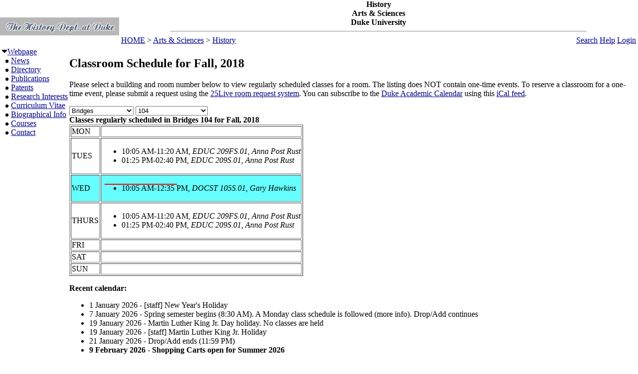

--- FILE ---
content_type: text/html; charset=utf-8
request_url: https://fds.duke.edu/db?courses-2-0-2018-Fall-Bridges%251D104-
body_size: 30711
content:
<!DOCTYPE html>
<html xmlns="http://www.w3.org/1999/xhtml" lang="en-US" xml:lang="en-US">
<head>
<title>Classroom Schedule for Fall, 2018</title>
<meta http-equiv="Content-Type" content="text/html; charset=utf-8">
<base href="http://history.duke.edu/">
<meta name="Keywords" content="DukeMathYu,History,Duke University,Faculty Database,Faculty Reporting,Faculty Profiles,Annual reports,Resume,Vita,Evaluations">
<meta name="ROBOTS" content="NOINDEX,NOFOLLOW">
<link href="https://fds.duke.edu/db/aas/history/news.rss" rel="alternate" title="History News Feed" type="application/rss+xml">
<link rel="stylesheet" type="text/css" href="https://fds.duke.edu/styles/fds.css" >
<link rel="stylesheet" type="text/css" href="https://fds.duke.edu/db/aas/history/g.css" >
<script src="https://fds.duke.edu/styles/fds.js"></script>
<script>if(0){ if(window.attachEvent){//MS
	window.attachEvent('onload',onLoadCallback);
}else if(window.addEventListener){
	window.addEventListener('load',onLoadCallback,false);
}else{
	window.onload=onLoadCallback;
} }//:= 2026-01-21+6:30:21+3.19.30.142+0 =:
</script>
</head>
<body bgcolor="#FFFFFF" leftmargin="0" link="#000088" marginheight="0" marginwidth="0" topmargin="0" vlink="#666666">
<table cols="3" border="0" width="100%" cellpadding="0" cellspacing="0" bgcolor="#FFFFFF"><tr valign="middle">
	   <td rowspan="2" width="50">&nbsp;<a href="https://fds.duke.edu/db/aas/history"><img 
	   src="https://fds.duke.edu/photos/fac/g2.gif"  border="0" alt="History"></a></td>
	   <td colspan="2" align="center"><b><span class="lrg">History<br>Arts & Sciences<br>Duke University</span></b><hr width="80%"></td>
   </tr>
   <tr valign="top">
	   <td height="20" align="left" nowrap>&nbsp;<a href="http://fds.duke.edu/db">HOME</a>&nbsp;&gt;&nbsp;<a href="http://fds.duke.edu/db/aas">Arts & Sciences</a>&nbsp;&gt;&nbsp;<a href="http://fds.duke.edu/db/aas/history">History</a></td>
	   <td align="right" nowrap> &nbsp; &nbsp;<a href="https://fds.duke.edu/db/aas/history/search.html">Search</a>&nbsp;<a href="https://fds.duke.edu/db/aas/history/help.html">Help</a>&nbsp;<a href="https://fds.duke.edu/db?login-2-0-0" onMouseOver="window.status='Login the database'; return true">Login</a>&nbsp;</td>
   </tr></table><table rows="2" cols="2" border="0" width="100%" cellpadding="0" bgcolor="#FFFFFF">
<tr valign="top" >
<td width="10" >
	<table cols="1" border="0" width="100%" cellpadding="0" cellspacing="1" bgcolor="#FFFFFF">
		<tr><td nowrap><img src="https://fds.duke.edu/photos/fac/1downarrow.gif"  width="12" height="12" border="0" alt=""  
                      onClick="togSubMenu(this,'menu1','https://fds.duke.edu/photos/fac')"><a href="https://fds.duke.edu/db/aas/history"><span class="red">Webpage</span></a><div id="menu1" style="display:block"><img src="https://fds.duke.edu/photos/fac/b.gif" width="19" height="9" alt=""><a href="https://fds.duke.edu/db/aas/history/news.html">News</a><br />
<img src="https://fds.duke.edu/photos/fac/b.gif" width="19" height="9" alt=""><a href="https://fds.duke.edu/db/aas/history/directory.html">Directory</a><br />
<img src="https://fds.duke.edu/photos/fac/b.gif" width="19" height="9" alt=""><a href="https://fds.duke.edu/db/aas/history/publications.html">Publications</a><br />
<img src="https://fds.duke.edu/photos/fac/b.gif" width="19" height="9" alt=""><a href="https://fds.duke.edu/db/aas/history/patents.html">Patents</a><br />
<img src="https://fds.duke.edu/photos/fac/b.gif" width="19" height="9" alt=""><a href="https://fds.duke.edu/db/aas/history/research.html">Research&nbsp;Interests</a><br />
<img src="https://fds.duke.edu/photos/fac/b.gif" width="19" height="9" alt=""><a href="https://fds.duke.edu/db/aas/history/cv.html">Curriculum&nbsp;Vitae</a><br />
<img src="https://fds.duke.edu/photos/fac/b.gif" width="19" height="9" alt=""><a href="https://fds.duke.edu/db/aas/history/bio.html">Biographical&nbsp;Info</a><br />
<img src="https://fds.duke.edu/photos/fac/b.gif" width="19" height="9" alt=""><a href="https://fds.duke.edu/db/aas/history/courses.html"><span class="red">Courses</span></a><br />
<img src="https://fds.duke.edu/photos/fac/b.gif" width="19" height="9" alt=""><a href="https://fds.duke.edu/db/aas/history/contacts.html">Contact</a></div></td></tr>
	</table>
</td><td><H2>Classroom Schedule for Fall, 2018</H2>
 
<!-- Main part starts -->

<!--  additional args:this line must be here. srt=8 for sorting by title -->
<p>Please select a building and room number below to view regularly
scheduled classes for a room. The listing does NOT contain one-time
events. To reserve a classroom for a one-time event, please submit a request using the 
<a href="http://25live.collegenet.com/duke">25Live room request system</a>.
You can subscribe to the <a href="https://registrar.duke.edu/current-academic-calendar/">Duke Academic Calendar</a> using this <a href="https://fds.duke.edu/db/cal.ics">iCal feed</a>.</p>

<script language="JavaScript">
// Relational Menus by Nick Heinle and Bill Pena
// The Category constructor function
function Category(name) {
    this.name = name;
    this.length = 0;
}

// The Page constructor function
function Page(name, url) {
    this.name = name;
    this.url = 'https://fds.duke.edu/db?courses-2-0-2018-Fall-' + url;
}

// Variables to keep track of Category objects
var categories = new Array();
var categoriesIndex = -1;
var pagesIndex = -1;

// Helper function to create Category objects
function newCategory(name) {
    categoriesIndex++
    pagesIndex = -1;
    categories[categoriesIndex] = new Category(name);
}

// Helper function to create Page objects
function newPage(name, url) {
    pagesIndex++;
    categories[categoriesIndex][pagesIndex] = new Page(name, url);
    categories[categoriesIndex].length++;
}

// Function to populate the pages menu based on the selected category
function relatePages(category) {
    if (category > 0) {
        categoriesIndex = category - 1;
        var pagesMenu = document.menus.menu2;
        var selected=0;
        
        // Clear the old options
        for (var i = pagesMenu.options.length; i > 1; i--) {
            pagesMenu.options[i] = null;
        }
        
        // Add the new pages
        for (var i = 0; i < categories[categoriesIndex].length; i++) {
            pagesMenu.options[i+1] = 
                new Option(categories[categoriesIndex][i].name);
            if('Bridges' && '104' && 
               categories[categoriesIndex].name=='Bridges' &&
               categories[categoriesIndex][i].name=='104'){
            	selected=i+1;
            }
        }
        pagesMenu.options[selected].selected = true;
    }
    pagesIndex = 0;
}

// Function to load the appropriate document based on selected page
function gotoPage(page) {
    var url = null;
    if (page > 0) {
        url = categories[categoriesIndex][page-1].url;
    }
    if (url != null) {
        window.location = url;
    }
}

// Create the categories and pages for our cars

newCategory('Allen');newPage('103', 'Allen%251D103');newPage('226', 'Allen%251D226');newPage('229', 'Allen%251D229');newPage('304I', 'Allen%251D304I');newPage('306', 'Allen%251D306');newPage('317', 'Allen%251D317');newPage('318', 'Allen%251D318');newPage('326', 'Allen%251D326');

newCategory('Art');newPage('102', 'Art%251D102');newPage('116', 'Art%251D116');

newCategory('Baldwin');newPage('*', 'Baldwin%251D%252A');

newCategory('Bell Dorm');newPage('113', 'Bell%2520Dorm%251D113');newPage('EAST 110', 'Bell%2520Dorm%251DEAST%2520110');

newCategory('Biddle');newPage('019', 'Biddle%251D019');newPage('035', 'Biddle%251D035');newPage('041', 'Biddle%251D041');newPage('069', 'Biddle%251D069');newPage('086', 'Biddle%251D086');newPage('101', 'Biddle%251D101');newPage('102', 'Biddle%251D102');newPage('104', 'Biddle%251D104');newPage('113A', 'Biddle%251D113A');

newCategory('Bio Sci');newPage('0026', 'Bio%2520Sci%251D0026');newPage('0031', 'Bio%2520Sci%251D0031');newPage('0032', 'Bio%2520Sci%251D0032');newPage('0034', 'Bio%2520Sci%251D0034');newPage('0035', 'Bio%2520Sci%251D0035');newPage('0039', 'Bio%2520Sci%251D0039');newPage('0040', 'Bio%2520Sci%251D0040');newPage('0045', 'Bio%2520Sci%251D0045');newPage('013', 'Bio%2520Sci%251D013');newPage('054', 'Bio%2520Sci%251D054');newPage('060', 'Bio%2520Sci%251D060');newPage('063', 'Bio%2520Sci%251D063');newPage('069', 'Bio%2520Sci%251D069');newPage('101D', 'Bio%2520Sci%251D101D');newPage('111', 'Bio%2520Sci%251D111');newPage('113', 'Bio%2520Sci%251D113');newPage('119', 'Bio%2520Sci%251D119');newPage('130', 'Bio%2520Sci%251D130');newPage('139', 'Bio%2520Sci%251D139');newPage('144', 'Bio%2520Sci%251D144');newPage('154', 'Bio%2520Sci%251D154');newPage('155', 'Bio%2520Sci%251D155');

newCategory('Bivins');newPage('109', 'Bivins%251D109');newPage('114', 'Bivins%251D114');newPage('214', 'Bivins%251D214');

newCategory('Branson');newPage('100', 'Branson%251D100');

newCategory('Bridges');newPage('001', 'Bridges%251D001');newPage('007', 'Bridges%251D007');newPage('104', 'Bridges%251D104');newPage('113', 'Bridges%251D113');newPage('201', 'Bridges%251D201');

newCategory('Brodie Rec');newPage('*', 'Brodie%2520Rec%251D%252A');newPage('149', 'Brodie%2520Rec%251D149');newPage('208', 'Brodie%2520Rec%251D208');

newCategory('Bryan Center');newPage('045', 'Bryan%2520Center%251D045');newPage('101', 'Bryan%2520Center%251D101');newPage('127', 'Bryan%2520Center%251D127');newPage('128', 'Bryan%2520Center%251D128');newPage('GRIFFITH F', 'Bryan%2520Center%251DGRIFFITH%2520F');

newCategory('BrynResMed');newPage('301', 'BrynResMed%251D301');

newCategory('Carl Build');newPage('208', 'Carl%2520Build%251D208');

newCategory('Chapel');newPage('*', 'Chapel%251D%252A');

newCategory('Chesterfie');newPage('4710', 'Chesterfie%251D4710');newPage('5702', 'Chesterfie%251D5702');newPage('5704', 'Chesterfie%251D5704');

newCategory('Class Bldg');newPage('101', 'Class%2520Bldg%251D101');newPage('103', 'Class%2520Bldg%251D103');newPage('106', 'Class%2520Bldg%251D106');newPage('114', 'Class%2520Bldg%251D114');newPage('125', 'Class%2520Bldg%251D125');newPage('135', 'Class%2520Bldg%251D135');newPage('136', 'Class%2520Bldg%251D136');newPage('137', 'Class%2520Bldg%251D137');newPage('229', 'Class%2520Bldg%251D229');newPage('240', 'Class%2520Bldg%251D240');newPage('241', 'Class%2520Bldg%251D241');newPage('242', 'Class%2520Bldg%251D242');

newCategory('Crowell');newPage('106', 'Crowell%251D106');newPage('107', 'Crowell%251D107');newPage('108', 'Crowell%251D108');

newCategory('Divinity');newPage('0013', 'Divinity%251D0013');

newCategory('DKU Conf');newPage('1095', 'DKU%2520Conf%251D1095');newPage('1103', 'DKU%2520Conf%251D1103');

newCategory('DKUA');newPage('1082', 'DKUA%251D1082');newPage('3033', 'DKUA%251D3033');

newCategory('Duke Clini');newPage('0042', 'Duke%2520Clini%251D0042');

newCategory('East Duke');newPage('108', 'East%2520Duke%251D108');newPage('204A', 'East%2520Duke%251D204A');newPage('204B', 'East%2520Duke%251D204B');newPage('204D', 'East%2520Duke%251D204D');newPage('209', 'East%2520Duke%251D209');

newCategory('East Union');newPage('*', 'East%2520Union%251D%252A');newPage('01', 'East%2520Union%251D01');newPage('02', 'East%2520Union%251D02');

newCategory('Edens 1A');newPage('100', 'Edens%25201A%251D100');

newCategory('Edens 2A');newPage('401', 'Edens%25202A%251D401');

newCategory('Erwin Mill');newPage('A204', 'Erwin%2520Mill%251DA204');

newCategory('Few Quad');newPage('101', 'Few%2520Quad%251D101');

newCategory('FITZPATRK');newPage('1411', 'FITZPATRK%251D1411');newPage('1464', 'FITZPATRK%251D1464');newPage('1464/1466', 'FITZPATRK%251D1464%252F1466');newPage('1466', 'FITZPATRK%251D1466');newPage('2240', 'FITZPATRK%251D2240');newPage('2409', 'FITZPATRK%251D2409');newPage('3121', 'FITZPATRK%251D3121');newPage('B209', 'FITZPATRK%251DB209');

newCategory('Franklin Center');newPage('028', 'Franklin%2520Center%251D028');newPage('230', 'Franklin%2520Center%251D230');

newCategory('FreemanCtr');newPage('001', 'FreemanCtr%251D001');newPage('002', 'FreemanCtr%251D002');

newCategory('French Sci');newPage('1109', 'French%2520Sci%251D1109');newPage('1112', 'French%2520Sci%251D1112');newPage('1243', 'French%2520Sci%251D1243');newPage('1244', 'French%2520Sci%251D1244');newPage('1251', 'French%2520Sci%251D1251');newPage('1253', 'French%2520Sci%251D1253');newPage('1254', 'French%2520Sci%251D1254');newPage('1255', 'French%2520Sci%251D1255');newPage('1259', 'French%2520Sci%251D1259');newPage('1260', 'French%2520Sci%251D1260');newPage('1261', 'French%2520Sci%251D1261');newPage('1262', 'French%2520Sci%251D1262');newPage('1263', 'French%2520Sci%251D1263');newPage('1264', 'French%2520Sci%251D1264');newPage('1265', 'French%2520Sci%251D1265');newPage('1266', 'French%2520Sci%251D1266');newPage('2231', 'French%2520Sci%251D2231');newPage('2237', 'French%2520Sci%251D2237');newPage('4219', 'French%2520Sci%251D4219');newPage('4233', 'French%2520Sci%251D4233');newPage('ONLINE', 'French%2520Sci%251DONLINE');

newCategory('Friedl Bdg');newPage('102', 'Friedl%2520Bdg%251D102');newPage('107', 'Friedl%2520Bdg%251D107');newPage('118', 'Friedl%2520Bdg%251D118');newPage('126', 'Friedl%2520Bdg%251D126');newPage('204', 'Friedl%2520Bdg%251D204');newPage('216', 'Friedl%2520Bdg%251D216');newPage('225', 'Friedl%2520Bdg%251D225');newPage('240', 'Friedl%2520Bdg%251D240');

newCategory('Fuqua');newPage('2008 MBA', 'Fuqua%251D2008%2520MBA');newPage('BERNTSEN', 'Fuqua%251DBERNTSEN');newPage('CON', 'Fuqua%251DCON');newPage('DANSBY', 'Fuqua%251DDANSBY');newPage('DAVIS MTG', 'Fuqua%251DDAVIS%2520MTG');newPage('DES', 'Fuqua%251DDES');newPage('FOR', 'Fuqua%251DFOR');newPage('HCA', 'Fuqua%251DHCA');newPage('LEAMAN', 'Fuqua%251DLEAMAN');newPage('LILLY', 'Fuqua%251DLILLY');newPage('MCC', 'Fuqua%251DMCC');newPage('MOR', 'Fuqua%251DMOR');newPage('MOS', 'Fuqua%251DMOS');newPage('RAND', 'Fuqua%251DRAND');newPage('RJR AUD', 'Fuqua%251DRJR%2520AUD');newPage('SAUER', 'Fuqua%251DSAUER');newPage('SB', 'Fuqua%251DSB');newPage('SE', 'Fuqua%251DSE');newPage('SF', 'Fuqua%251DSF');newPage('SG', 'Fuqua%251DSG');newPage('SRC', 'Fuqua%251DSRC');newPage('SRD', 'Fuqua%251DSRD');

newCategory('GLS 2114');newPage('CONF ROOM', 'GLS%25202114%251DCONF%2520ROOM');

newCategory('Golf Crs');newPage('01', 'Golf%2520Crs%251D01');

newCategory('Grainger');newPage('1101', 'Grainger%251D1101');newPage('1104', 'Grainger%251D1104');newPage('1105', 'Grainger%251D1105');newPage('1111', 'Grainger%251D1111');newPage('1112', 'Grainger%251D1112');newPage('2102', 'Grainger%251D2102');newPage('2112', 'Grainger%251D2112');newPage('3100', 'Grainger%251D3100');

newCategory('Gray');newPage('094', 'Gray%251D094');newPage('110', 'Gray%251D110');newPage('220', 'Gray%251D220');newPage('228', 'Gray%251D228');newPage('230B', 'Gray%251D230B');newPage('319', 'Gray%251D319');

newCategory('Gross Hall');newPage('0050', 'Gross%2520Hall%251D0050');newPage('100C', 'Gross%2520Hall%251D100C');newPage('103', 'Gross%2520Hall%251D103');newPage('104', 'Gross%2520Hall%251D104');newPage('105', 'Gross%2520Hall%251D105');newPage('107', 'Gross%2520Hall%251D107');newPage('111', 'Gross%2520Hall%251D111');newPage('230E', 'Gross%2520Hall%251D230E');newPage('270', 'Gross%2520Hall%251D270');newPage('276', 'Gross%2520Hall%251D276');newPage('304B', 'Gross%2520Hall%251D304B');newPage('318', 'Gross%2520Hall%251D318');newPage('324', 'Gross%2520Hall%251D324');newPage('330', 'Gross%2520Hall%251D330');

newCategory('GSRB I');newPage('4002', 'GSRB%2520I%251D4002');

newCategory('GSRB II');newPage('4002', 'GSRB%2520II%251D4002');

newCategory('Hudson');newPage('01B', 'Hudson%251D01B');newPage('024C', 'Hudson%251D024C');newPage('02G', 'Hudson%251D02G');newPage('037', 'Hudson%251D037');newPage('06', 'Hudson%251D06');newPage('115A', 'Hudson%251D115A');newPage('125', 'Hudson%251D125');newPage('139', 'Hudson%251D139');newPage('149', 'Hudson%251D149');newPage('201', 'Hudson%251D201');newPage('202A', 'Hudson%251D202A');newPage('207', 'Hudson%251D207');newPage('208', 'Hudson%251D208');newPage('212', 'Hudson%251D212');newPage('216', 'Hudson%251D216');newPage('218', 'Hudson%251D218');newPage('222', 'Hudson%251D222');newPage('224', 'Hudson%251D224');newPage('232', 'Hudson%251D232');

newCategory('Jones');newPage('143', 'Jones%251D143');newPage('321', 'Jones%251D321');newPage('354', 'Jones%251D354');newPage('415', 'Jones%251D415');

newCategory('Keohane');newPage('4B 402 SEM', 'Keohane%251D4B%2520402%2520SEM');newPage('4D 201 SEM', 'Keohane%251D4D%2520201%2520SEM');

newCategory('Langford');newPage('0041', 'Langford%251D0041');newPage('0044', 'Langford%251D0044');newPage('0050', 'Langford%251D0050');newPage('0054', 'Langford%251D0054');newPage('042', 'Langford%251D042');newPage('050', 'Langford%251D050');newPage('060', 'Langford%251D060');

newCategory('Languages');newPage('109', 'Languages%251D109');newPage('114', 'Languages%251D114');newPage('114A', 'Languages%251D114A');newPage('114B', 'Languages%251D114B');newPage('207', 'Languages%251D207');newPage('208', 'Languages%251D208');newPage('211', 'Languages%251D211');newPage('305', 'Languages%251D305');newPage('312', 'Languages%251D312');newPage('320', 'Languages%251D320');

newCategory('Law School');newPage('1178', 'Law%2520School%251D1178');newPage('3000', 'Law%2520School%251D3000');newPage('3037', 'Law%2520School%251D3037');newPage('3041', 'Law%2520School%251D3041');newPage('3043', 'Law%2520School%251D3043');newPage('3171', 'Law%2520School%251D3171');newPage('4000', 'Law%2520School%251D4000');newPage('4040', 'Law%2520School%251D4040');newPage('4042', 'Law%2520School%251D4042');newPage('4044', 'Law%2520School%251D4044');newPage('4045', 'Law%2520School%251D4045');newPage('4046', 'Law%2520School%251D4046');newPage('4047', 'Law%2520School%251D4047');newPage('4049', 'Law%2520School%251D4049');newPage('4055', 'Law%2520School%251D4055');newPage('4172', 'Law%2520School%251D4172');newPage('TBA', 'Law%2520School%251DTBA');

newCategory('Lemur');newPage('CTR', 'Lemur%251DCTR');

newCategory('LSRC');newPage('A153', 'LSRC%251DA153');newPage('A155', 'LSRC%251DA155');newPage('A156', 'LSRC%251DA156');newPage('A158', 'LSRC%251DA158');newPage('A211', 'LSRC%251DA211');newPage('A247', 'LSRC%251DA247');newPage('A312', 'LSRC%251DA312');newPage('A336', 'LSRC%251DA336');newPage('B029', 'LSRC%251DB029');newPage('B035', 'LSRC%251DB035');newPage('B101', 'LSRC%251DB101');newPage('B102', 'LSRC%251DB102');newPage('B105', 'LSRC%251DB105');newPage('B110', 'LSRC%251DB110');newPage('B240', 'LSRC%251DB240');newPage('C144', 'LSRC%251DC144');newPage('C335', 'LSRC%251DC335');newPage('C336', 'LSRC%251DC336');newPage('D106', 'LSRC%251DD106');newPage('D243', 'LSRC%251DD243');newPage('ONLINE', 'LSRC%251DONLINE');

newCategory('MARINE LAB');newPage('*', 'MARINE%2520LAB%251D%252A');newPage('_', 'MARINE%2520LAB%251D_');newPage('__', 'MARINE%2520LAB%251D__');

newCategory('Med MSRB');newPage('001', 'Med%2520MSRB%251D001');

newCategory('MSRB III');newPage('1240', 'MSRB%2520III%251D1240');

newCategory('NanDukeMed');newPage('147', 'NanDukeMed%251D147');newPage('209', 'NanDukeMed%251D209');newPage('247', 'NanDukeMed%251D247');newPage('384', 'NanDukeMed%251D384');newPage('437', 'NanDukeMed%251D437');newPage('439', 'NanDukeMed%251D439');

newCategory('Nasher');newPage('105', 'Nasher%251D105');newPage('119', 'Nasher%251D119');

newCategory('North Building');newPage('232', 'North%2520Building%251D232');newPage('311', 'North%2520Building%251D311');

newCategory('Nursing');newPage('1009', 'Nursing%251D1009');newPage('1011', 'Nursing%251D1011');newPage('1014', 'Nursing%251D1014');newPage('1026', 'Nursing%251D1026');newPage('1103', 'Nursing%251D1103');newPage('1140', 'Nursing%251D1140');newPage('2062', 'Nursing%251D2062');newPage('3001', 'Nursing%251D3001');newPage('DIST LEARN', 'Nursing%251DDIST%2520LEARN');newPage('ONLINE', 'Nursing%251DONLINE');

newCategory('Old Chem');newPage('003', 'Old%2520Chem%251D003');newPage('025', 'Old%2520Chem%251D025');newPage('101', 'Old%2520Chem%251D101');newPage('104', 'Old%2520Chem%251D104');newPage('116', 'Old%2520Chem%251D116');newPage('119', 'Old%2520Chem%251D119');newPage('123', 'Old%2520Chem%251D123');newPage('201', 'Old%2520Chem%251D201');

newCategory('Online');newPage('ON', 'Online%251DON');

newCategory('Page');newPage('106', 'Page%251D106');

newCategory('Perkins');newPage('058', 'Perkins%251D058');newPage('059', 'Perkins%251D059');newPage('060', 'Perkins%251D060');newPage('065', 'Perkins%251D065');newPage('070', 'Perkins%251D070');newPage('071', 'Perkins%251D071');newPage('072', 'Perkins%251D072');newPage('079', 'Perkins%251D079');newPage('085', 'Perkins%251D085');newPage('087', 'Perkins%251D087');newPage('088', 'Perkins%251D088');newPage('350', 'Perkins%251D350');

newCategory('Physics');newPage('005', 'Physics%251D005');newPage('047', 'Physics%251D047');newPage('119', 'Physics%251D119');newPage('128', 'Physics%251D128');newPage('130', 'Physics%251D130');newPage('141', 'Physics%251D141');newPage('146', 'Physics%251D146');newPage('147', 'Physics%251D147');newPage('150', 'Physics%251D150');newPage('154', 'Physics%251D154');newPage('205', 'Physics%251D205');newPage('227', 'Physics%251D227');newPage('235', 'Physics%251D235');newPage('259', 'Physics%251D259');

newCategory('Rubenstein');newPage('123', 'Rubenstein%251D123');newPage('131', 'Rubenstein%251D131');newPage('149', 'Rubenstein%251D149');newPage('151', 'Rubenstein%251D151');newPage('153', 'Rubenstein%251D153');newPage('162', 'Rubenstein%251D162');newPage('201', 'Rubenstein%251D201');newPage('224', 'Rubenstein%251D224');newPage('230', 'Rubenstein%251D230');newPage('232', 'Rubenstein%251D232');newPage('234', 'Rubenstein%251D234');newPage('242', 'Rubenstein%251D242');

newCategory('Sanford');newPage('03', 'Sanford%251D03');newPage('04', 'Sanford%251D04');newPage('05', 'Sanford%251D05');newPage('07', 'Sanford%251D07');newPage('09', 'Sanford%251D09');newPage('102', 'Sanford%251D102');newPage('150', 'Sanford%251D150');newPage('224', 'Sanford%251D224');newPage('225', 'Sanford%251D225');

newCategory('SEE INSTRU');newPage('*', 'SEE%2520INSTRU%251D%252A');

newCategory('Smith Wrhs');newPage('177', 'Smith%2520Wrhs%251D177');newPage('A101', 'Smith%2520Wrhs%251DA101');newPage('A125', 'Smith%2520Wrhs%251DA125');newPage('A200', 'Smith%2520Wrhs%251DA200');newPage('A228', 'Smith%2520Wrhs%251DA228');newPage('A233', 'Smith%2520Wrhs%251DA233');newPage('A266', 'Smith%2520Wrhs%251DA266');newPage('A268', 'Smith%2520Wrhs%251DA268');newPage('A285', 'Smith%2520Wrhs%251DA285');newPage('A290', 'Smith%2520Wrhs%251DA290');newPage('B271', 'Smith%2520Wrhs%251DB271');

newCategory('Soc/Psych');newPage('126', 'Soc%252FPsych%251D126');newPage('127', 'Soc%252FPsych%251D127');newPage('128', 'Soc%252FPsych%251D128');newPage('129', 'Soc%252FPsych%251D129');newPage('130', 'Soc%252FPsych%251D130');newPage('248', 'Soc%252FPsych%251D248');newPage('312A', 'Soc%252FPsych%251D312A');newPage('319', 'Soc%252FPsych%251D319');newPage('329', 'Soc%252FPsych%251D329');newPage('331', 'Soc%252FPsych%251D331');

newCategory('Social Sciences');newPage('105', 'Social%2520Sciences%251D105');newPage('107', 'Social%2520Sciences%251D107');newPage('109', 'Social%2520Sciences%251D109');newPage('111', 'Social%2520Sciences%251D111');newPage('113', 'Social%2520Sciences%251D113');newPage('119', 'Social%2520Sciences%251D119');newPage('124', 'Social%2520Sciences%251D124');newPage('136', 'Social%2520Sciences%251D136');newPage('139', 'Social%2520Sciences%251D139');newPage('311', 'Social%2520Sciences%251D311');newPage('327', 'Social%2520Sciences%251D327');

newCategory('STUDY AWAY');newPage('*', 'STUDY%2520AWAY%251D%252A');

newCategory('Teer');newPage('106', 'Teer%251D106');newPage('114', 'Teer%251D114');newPage('115', 'Teer%251D115');newPage('116', 'Teer%251D116');newPage('203', 'Teer%251D203');newPage('210', 'Teer%251D210');newPage('212', 'Teer%251D212');newPage('216', 'Teer%251D216');newPage('P012', 'Teer%251DP012');newPage('P015', 'Teer%251DP015');newPage('P05', 'Teer%251DP05');newPage('P07', 'Teer%251DP07');

newCategory('Trent');newPage('035', 'Trent%251D035');newPage('038A', 'Trent%251D038A');newPage('038B', 'Trent%251D038B');newPage('039', 'Trent%251D039');newPage('039A', 'Trent%251D039A');newPage('040', 'Trent%251D040');newPage('124', 'Trent%251D124');newPage('142', 'Trent%251D142');newPage('242', 'Trent%251D242');newPage('340', 'Trent%251D340');

newCategory('West Duke');newPage('01A', 'West%2520Duke%251D01A');newPage('08A', 'West%2520Duke%251D08A');newPage('09E', 'West%2520Duke%251D09E');newPage('101', 'West%2520Duke%251D101');newPage('105', 'West%2520Duke%251D105');newPage('106', 'West%2520Duke%251D106');newPage('107F', 'West%2520Duke%251D107F');newPage('108A', 'West%2520Duke%251D108A');newPage('108B', 'West%2520Duke%251D108B');newPage('202', 'West%2520Duke%251D202');newPage('204', 'West%2520Duke%251D204');newPage('212', 'West%2520Duke%251D212');

newCategory('Westbrook');newPage('0011', 'Westbrook%251D0011');newPage('0012', 'Westbrook%251D0012');newPage('0013', 'Westbrook%251D0013');newPage('0014', 'Westbrook%251D0014');newPage('0015', 'Westbrook%251D0015');newPage('0016', 'Westbrook%251D0016');newPage('030', 'Westbrook%251D030');newPage('031', 'Westbrook%251D031');

newCategory('White');newPage('105', 'White%251D105');newPage('106', 'White%251D106');newPage('107', 'White%251D107');newPage('201', 'White%251D201');

newCategory('Wilson Rec');newPage('0016B', 'Wilson%2520Rec%251D0016B');newPage('018', 'Wilson%2520Rec%251D018');newPage('020', 'Wilson%2520Rec%251D020');newPage('09', 'Wilson%2520Rec%251D09');newPage('110', 'Wilson%2520Rec%251D110');newPage('117', 'Wilson%2520Rec%251D117');newPage('125', 'Wilson%2520Rec%251D125');newPage('130', 'Wilson%2520Rec%251D130');newPage('POOL', 'Wilson%2520Rec%251DPOOL');</script>
<script language="JavaScript">
// Variables for the headings used in the menus
var categoryHeading = 'Choose A Building';
var pageHeading = 'Choose A Classroom';
var betweenHeading = ' ';

// Output the form and the categories select menu
document.write('<p /><form name="menus">');
document.write('<select name="menu1" ');
document.write('onChange="relatePages(this.selectedIndex);">');
document.write('<option>' + categoryHeading + '</option>');

// Loop through categories array to display all options
for (var i = 0; i < categories.length; i++) {
	document.write('<option');
	if(categories[i].name == 'Bridges'){
		document.write(' selected');
	}
    document.write('>' + categories[i].name + '</option>');
}

// Output the pages select menu
document.write('</select>' + betweenHeading);
document.write('<select name="menu2" ');
document.write('onChange="gotoPage(this.selectedIndex);">');
document.write('<option>' + pageHeading + '</option>');

document.write('</select></form>');
if('Bridges' != ''){
	relatePages(document.menus.menu1.selectedIndex);
}

</script><b>Classes regularly scheduled in Bridges 104 for Fall, 2018</b>
<table BORDER="1" ><tr >
	<td>MON</td>
	<td>&nbsp;</td>
</tr><tr >
	<td>TUES</td>
	<td><ul><li>10:05 AM-11:20 AM, <em>EDUC 209FS.01, Anna Post Rust</em><!-- netid:postrust --><!-- inactive --></li><li>01:25 PM-02:40 PM, <em>EDUC 209S.01, Anna Post Rust</em><!-- netid:postrust --><!-- inactive --></li></ul></td>
</tr><tr bgcolor="#66FFFF">
	<td>WED</td>
	<td><ul><li>10:05 AM-12:35 PM, <em>DOCST 105S.01, Gary Hawkins</em><!-- netid:hawkins --><!-- inactive --></li></ul></td>
</tr><tr >
	<td>THURS</td>
	<td><ul><li>10:05 AM-11:20 AM, <em>EDUC 209FS.01, Anna Post Rust</em><!-- netid:postrust --><!-- inactive --></li><li>01:25 PM-02:40 PM, <em>EDUC 209S.01, Anna Post Rust</em><!-- netid:postrust --><!-- inactive --></li></ul></td>
</tr><tr >
	<td>FRI</td>
	<td>&nbsp;</td>
</tr><tr >
	<td>SAT</td>
	<td>&nbsp;</td>
</tr><tr >
	<td>SUN</td>
	<td>&nbsp;</td>
</tr></table>

<div id="arr" style="position:absolute;color:red;font-size:15pt;left:-200px;top:-200px;letter-spacing:-2px">-----------------------------</div>
<script language="JavaScript">if(1){function mark(){//alert(1);
var trs = document.getElementsByTagName('tr'),arr=document.getElementById("arr"),tr,done=0;
var dt=new Date(new Date().toLocaleString(undefined, {timeZone: "America/New_York"})),ch=dt.getHours(),cm=dt.getMinutes();
var ct=(ch<12?'AM':'PM')+' '+(ch<12?ch:ch-12)+':'+cm; ct=ct.replace(/\b(\d)\b/g,'0$1'); //alert(ct);
for (var i = 0; (tr=trs[i]); i++){ var clr=window.getComputedStyle(tr).backgroundColor; //alert(clr);
	if(!clr || !clr.match(/102.*255/)) continue; //alert(clr); // 
	var lis=tr.getElementsByTagName('li'),li; //alert(li[0].innerHTML);
	for (var j = 0; (li=lis[j]); j++){ if(done) break;
		if(!li.innerHTML || !li.innerHTML.match(/^\d\d:\d\d [AP]M-/)) continue; //alert(li.innerHTML);
		var a=li.innerHTML.split('-',2),st=a[0],et=a[1].split(',',1); //alert(st+'+'+et[0]);
		a=st.split(' ',2); if(a[1]=='PM'){a[0]=a[0].replace(/^12/,'00');} st=a[1]+' '+a[0]; 
		a=et[0].split(' ',2); if(a[1]=='PM'){a[0]=a[0].replace(/^12/,'00');} et=a[1]+' '+a[0]; 
		var cst=ct.localeCompare(st),cet=ct.localeCompare(et);
		if(li.style.color) li.style.color='black';
		if(cst<0){//before
			done=-12;
		}else if (cet<=0){//in
			done=-5; li.style.color='red';
		}else if(!lis[j+1]){// last
			done=8;
		}
		if(done && done != -5){
			arr.style.left=(li.getBoundingClientRect().left + window.pageXOffset-35)+'px';
			arr.style.top=(li.getBoundingClientRect().top + window.pageYOffset+done-1)+'px'; //alert(arr.style.left+'+'+arr.style.top+':'+ct+'='+st+'+'+et+'d'+done);
		}else if(done){ // hide
			arr.style.top='-200px';
		}
	}
}} mark(); setTimeout(function(){setInterval(mark, 60000)},(60-(new Date()).getSeconds()+1)*1000);
}</script><p>
<b>Recent calendar:</b>
<ul><li>1 January 2026 - [staff] New Year's Holiday</li><li>7 January 2026 - Spring semester begins (8:30 AM). A Monday class schedule is followed (more info). Drop/Add continues</li><li>19 January 2026 - Martin Luther King Jr. Day holiday. No classes are held</li><li>19 January 2026 - [staff] Martin Luther King Jr. Holiday</li><li>21 January 2026 - Drop/Add ends (11:59 PM)</li><li><b>9 February 2026 - Shopping Carts open for Summer 2026</b></li></ul><!-- Main part ends --></td></tr><tr><td colspan="2"><hr><a href="http://www.duke.edu" >Duke University</a> * <a href="http://www.aas.duke.edu/" >Arts & Sciences</a> * <a href="http://history.duke.edu/" >History</a> * <a href="http://fds.duke.edu/db/aas/history/faculty">Faculty</a> * <a href="http://fds.duke.edu/db/aas/history/staff">Staff</a> * <a href="http://fds.duke.edu/db/aas/history/grad">Grad</a> * <a href="https://fds.duke.edu/db" >Reload</a> * <a href="https://fds.duke.edu/db?login-2-0-0" >Login</a>
</td></tr></table>
<span class="x"><a href="https://fds.duke.edu/config.yml">x</a></span>
</body>
</html>